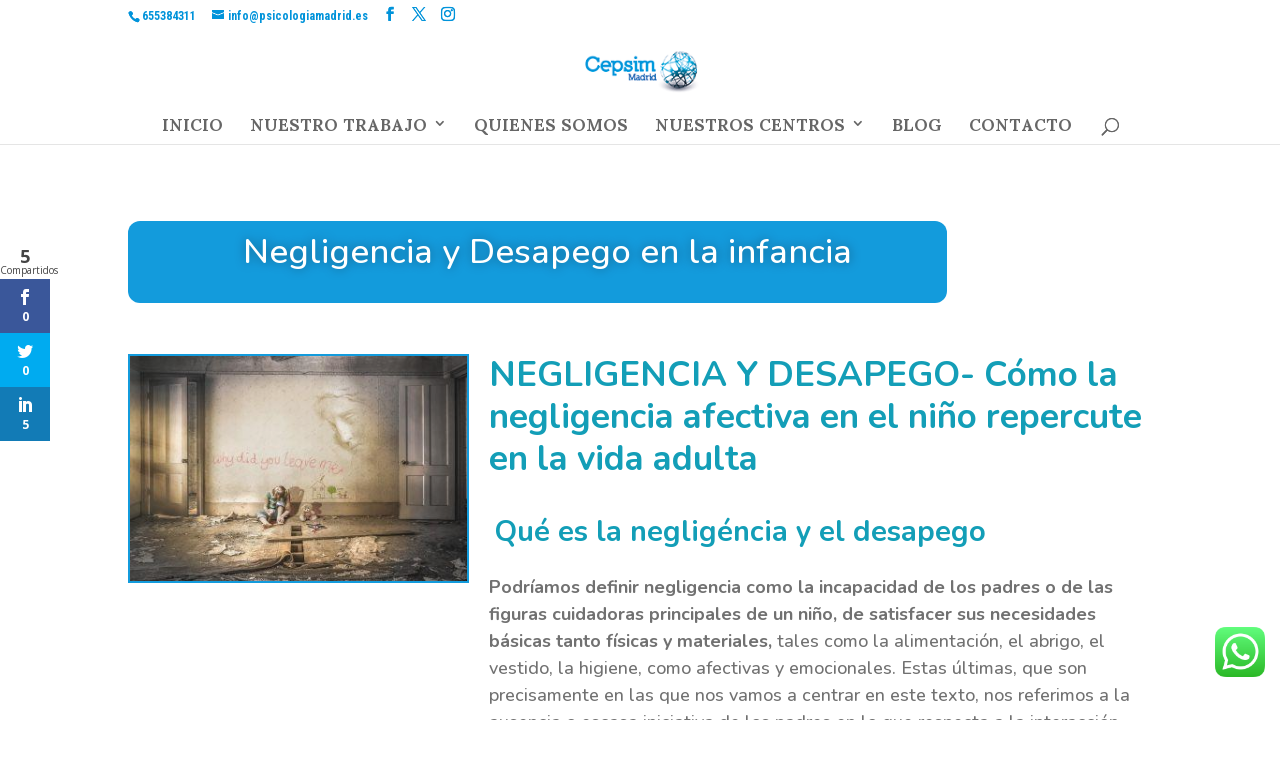

--- FILE ---
content_type: text/html; charset=UTF-8
request_url: https://www.psicologiamadrid.es/wp-admin/admin-ajax.php
body_size: -168
content:
5

--- FILE ---
content_type: text/css
request_url: https://www.psicologiamadrid.es/wp-content/themes/cjnetten/style.css?ver=4.27.5
body_size: 417
content:
/* 
 Theme Name:     CJNETTEN
 Author:         CJNETTEN Marketing & design
 Author URI:     https://www.cjnetten.com/
 Template:       Divi
 Version:        Version 1.0
 Description:   A Child Theme built using the elegantmarketplace.com Child theme maker
Developed by Andrew Palmer for Elegant Marketplace www.elegantmarketplace.com Free to use and duplicate as many times as you like
 Wordpress Version: 5.3.2
*/ 


/* ----------- PUT YOUR CUSTOM CSS BELOW THIS LINE -- DO NOT EDIT ABOVE THIS LINE --------------------------- */ 




--- FILE ---
content_type: text/css
request_url: https://www.psicologiamadrid.es/wp-content/et-cache/1183/et-core-unified-deferred-1183.min.css?ver=1765378027
body_size: 345
content:
.et_pb_post_title_0 .entry-title,.et_pb_post_title_0 .et_pb_title_meta_container{text-shadow:0em 0em 0.3em rgba(0,0,0,0.4)}.et_pb_post_title_0,.et_pb_post_title_0.et_pb_featured_bg{background-color:#0093da}.et_pb_post_title_0.et_pb_featured_bg,.et_pb_post_title_0{border-radius:12px 12px 12px 12px;overflow:hidden}.et_pb_section .et_pb_post_title_0.et_pb_post_title{padding-top:10px!important;padding-left:20px!important}.et_pb_post_title_0{width:80%}.et_pb_row_1.et_pb_row,.et_pb_row_2.et_pb_row,.et_pb_row_4.et_pb_row{padding-bottom:0px!important;padding-bottom:0px}.et_pb_image_0 .et_pb_image_wrap,.et_pb_image_1 .et_pb_image_wrap,.et_pb_image_2 .et_pb_image_wrap,.et_pb_image_3 .et_pb_image_wrap{border-width:2px;border-color:#0093da}.et_pb_image_0,.et_pb_image_2,.et_pb_image_3{width:100%;max-width:100%!important;text-align:center}.et_pb_image_0 .et_pb_image_wrap,.et_pb_image_0 img,.et_pb_image_2 .et_pb_image_wrap,.et_pb_image_2 img,.et_pb_image_3 .et_pb_image_wrap,.et_pb_image_3 img{width:100%}.et_pb_text_0,.et_pb_text_3{margin-left:20px!important}.et_pb_text_1{padding-bottom:0px!important}.et_pb_row_3.et_pb_row,.et_pb_row_5.et_pb_row,.et_pb_row_7.et_pb_row{padding-top:0px!important;padding-bottom:0px!important;padding-top:0px;padding-bottom:0px}.et_pb_image_1{width:40%;text-align:center}.et_pb_text_2{padding-top:0px!important;padding-bottom:0px!important}.et_pb_text_5{margin-right:20px!important}.et_pb_row_8.et_pb_row{padding-top:0px!important;padding-top:0px}@media only screen and (max-width:980px){.et_pb_image_1 .et_pb_image_wrap img{width:auto}}@media only screen and (max-width:767px){.et_pb_image_1 .et_pb_image_wrap img{width:auto}}